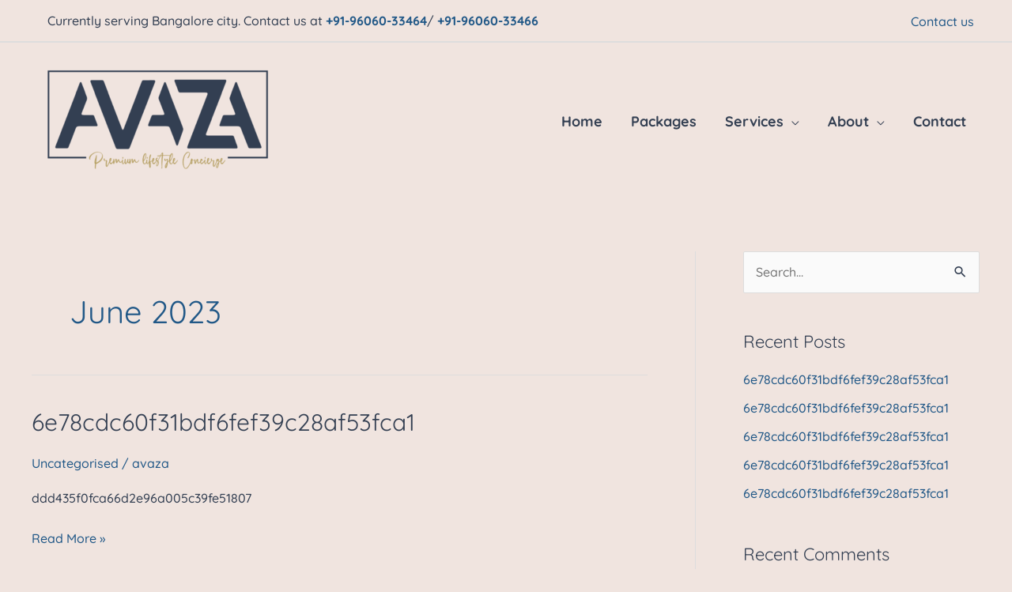

--- FILE ---
content_type: text/css; charset=UTF-8
request_url: https://avaza.co.in/wp-content/uploads/elementor/css/post-108.css?ver=1744022171
body_size: 791
content:
.elementor-108 .elementor-element.elementor-element-c7e2234{--spacer-size:50px;}.elementor-108 .elementor-element.elementor-element-45fa046a > .elementor-container > .elementor-column > .elementor-widget-wrap{align-content:flex-start;align-items:flex-start;}.elementor-108 .elementor-element.elementor-element-45fa046a:not(.elementor-motion-effects-element-type-background), .elementor-108 .elementor-element.elementor-element-45fa046a > .elementor-motion-effects-container > .elementor-motion-effects-layer{background-color:#7A7A7A;}.elementor-108 .elementor-element.elementor-element-45fa046a{transition:background 0.3s, border 0.3s, border-radius 0.3s, box-shadow 0.3s;padding:025px 0px 025px 0px;}.elementor-108 .elementor-element.elementor-element-45fa046a > .elementor-background-overlay{transition:background 0.3s, border-radius 0.3s, opacity 0.3s;}.elementor-108 .elementor-element.elementor-element-ac3cc38 .menu-item a.hfe-menu-item{padding-left:15px;padding-right:15px;}.elementor-108 .elementor-element.elementor-element-ac3cc38 .menu-item a.hfe-sub-menu-item{padding-left:calc( 15px + 20px );padding-right:15px;}.elementor-108 .elementor-element.elementor-element-ac3cc38 .hfe-nav-menu__layout-vertical .menu-item ul ul a.hfe-sub-menu-item{padding-left:calc( 15px + 40px );padding-right:15px;}.elementor-108 .elementor-element.elementor-element-ac3cc38 .hfe-nav-menu__layout-vertical .menu-item ul ul ul a.hfe-sub-menu-item{padding-left:calc( 15px + 60px );padding-right:15px;}.elementor-108 .elementor-element.elementor-element-ac3cc38 .hfe-nav-menu__layout-vertical .menu-item ul ul ul ul a.hfe-sub-menu-item{padding-left:calc( 15px + 80px );padding-right:15px;}.elementor-108 .elementor-element.elementor-element-ac3cc38 .menu-item a.hfe-menu-item, .elementor-108 .elementor-element.elementor-element-ac3cc38 .menu-item a.hfe-sub-menu-item{padding-top:15px;padding-bottom:15px;}.elementor-108 .elementor-element.elementor-element-ac3cc38 ul.sub-menu{width:220px;}.elementor-108 .elementor-element.elementor-element-ac3cc38 .sub-menu a.hfe-sub-menu-item,
						 .elementor-108 .elementor-element.elementor-element-ac3cc38 nav.hfe-dropdown li a.hfe-menu-item,
						 .elementor-108 .elementor-element.elementor-element-ac3cc38 nav.hfe-dropdown li a.hfe-sub-menu-item,
						 .elementor-108 .elementor-element.elementor-element-ac3cc38 nav.hfe-dropdown-expandible li a.hfe-menu-item,
						 .elementor-108 .elementor-element.elementor-element-ac3cc38 nav.hfe-dropdown-expandible li a.hfe-sub-menu-item{padding-top:15px;padding-bottom:15px;}.elementor-108 .elementor-element.elementor-element-ac3cc38 .hfe-nav-menu__toggle{margin:0 auto;}.elementor-108 .elementor-element.elementor-element-ac3cc38 a.hfe-menu-item, .elementor-108 .elementor-element.elementor-element-ac3cc38 a.hfe-sub-menu-item{text-decoration:underline;}.elementor-108 .elementor-element.elementor-element-ac3cc38 .menu-item a.hfe-menu-item, .elementor-108 .elementor-element.elementor-element-ac3cc38 .sub-menu a.hfe-sub-menu-item{color:#F0E4DF;}.elementor-108 .elementor-element.elementor-element-ac3cc38 .sub-menu,
								.elementor-108 .elementor-element.elementor-element-ac3cc38 nav.hfe-dropdown,
								.elementor-108 .elementor-element.elementor-element-ac3cc38 nav.hfe-dropdown-expandible,
								.elementor-108 .elementor-element.elementor-element-ac3cc38 nav.hfe-dropdown .menu-item a.hfe-menu-item,
								.elementor-108 .elementor-element.elementor-element-ac3cc38 nav.hfe-dropdown .menu-item a.hfe-sub-menu-item{background-color:#fff;}.elementor-108 .elementor-element.elementor-element-ac3cc38 .sub-menu li.menu-item:not(:last-child),
						.elementor-108 .elementor-element.elementor-element-ac3cc38 nav.hfe-dropdown li.menu-item:not(:last-child),
						.elementor-108 .elementor-element.elementor-element-ac3cc38 nav.hfe-dropdown-expandible li.menu-item:not(:last-child){border-bottom-style:solid;border-bottom-color:#c4c4c4;border-bottom-width:1px;}.elementor-108 .elementor-element.elementor-element-ac3cc38 div.hfe-nav-menu-icon{color:#F0E4DF;}.elementor-108 .elementor-element.elementor-element-ac3cc38 div.hfe-nav-menu-icon svg{fill:#F0E4DF;}.elementor-108 .elementor-element.elementor-element-309490c{--divider-border-style:solid;--divider-color:#E1BE80;--divider-border-width:1px;}.elementor-108 .elementor-element.elementor-element-309490c .elementor-divider-separator{width:100%;}.elementor-108 .elementor-element.elementor-element-309490c .elementor-divider{padding-block-start:10px;padding-block-end:10px;}.elementor-108 .elementor-element.elementor-element-1d4a7e0{padding:0px 0px 0px 0px;}.elementor-108 .elementor-element.elementor-element-19ff070 > .elementor-element-populated{padding:10px 10px 10px 10px;}.elementor-108 .elementor-element.elementor-element-2136111 > .elementor-widget-container{padding:0px 0px 0px 0px;}.elementor-108 .elementor-element.elementor-element-2136111{text-align:left;}.elementor-108 .elementor-element.elementor-element-2136111 .elementor-heading-title{color:#F0E4DF;}.elementor-108 .elementor-element.elementor-element-7b859e9 > .elementor-widget-container{padding:0px 0px 0px 0px;}.elementor-108 .elementor-element.elementor-element-7b859e9{color:#F0E4DF;}.elementor-108 .elementor-element.elementor-element-34c76c4 .elementor-icon-list-icon i{color:rgba(255,255,255,0.5);transition:color 0.3s;}.elementor-108 .elementor-element.elementor-element-34c76c4 .elementor-icon-list-icon svg{fill:rgba(255,255,255,0.5);transition:fill 0.3s;}.elementor-108 .elementor-element.elementor-element-34c76c4 .elementor-icon-list-item:hover .elementor-icon-list-icon i{color:#d94948;}.elementor-108 .elementor-element.elementor-element-34c76c4 .elementor-icon-list-item:hover .elementor-icon-list-icon svg{fill:#d94948;}.elementor-108 .elementor-element.elementor-element-34c76c4{--e-icon-list-icon-size:14px;--icon-vertical-offset:0px;}.elementor-108 .elementor-element.elementor-element-34c76c4 .elementor-icon-list-icon{padding-right:15px;}.elementor-108 .elementor-element.elementor-element-34c76c4 .elementor-icon-list-text{color:#F0E4DF;transition:color 0.3s;}.elementor-108 .elementor-element.elementor-element-34c76c4 .elementor-icon-list-item:hover .elementor-icon-list-text{color:#6EC1E4;}.elementor-108 .elementor-element.elementor-element-2a1c675 > .elementor-element-populated{transition:background 0.3s, border 0.3s, border-radius 0.3s, box-shadow 0.3s;color:#F0E4DF;padding:010px 010px 010px 010px;}.elementor-108 .elementor-element.elementor-element-2a1c675 > .elementor-element-populated > .elementor-background-overlay{transition:background 0.3s, border-radius 0.3s, opacity 0.3s;}.elementor-108 .elementor-element.elementor-element-2a1c675 .elementor-element-populated .elementor-heading-title{color:#F0E4DF;}.elementor-108 .elementor-element.elementor-element-2a1c675 .elementor-element-populated a{color:#F0E4DF;}.elementor-108 .elementor-element.elementor-element-785afb8 > .elementor-widget-container{padding:0px 0px 0px 0px;}.elementor-108 .elementor-element.elementor-element-785afb8{text-align:left;}.elementor-108 .elementor-element.elementor-element-785afb8 .elementor-heading-title{color:#7A7A7A;}.elementor-108 .elementor-element.elementor-element-8223e67 .elementor-repeater-item-748471e.elementor-social-icon{background-color:#E1BE80;}.elementor-108 .elementor-element.elementor-element-8223e67 .elementor-repeater-item-efb5491.elementor-social-icon{background-color:#E1BE80;}.elementor-108 .elementor-element.elementor-element-8223e67{--grid-template-columns:repeat(0, auto);--grid-column-gap:53px;--grid-row-gap:0px;}.elementor-108 .elementor-element.elementor-element-8223e67 .elementor-widget-container{text-align:left;}.elementor-108 .elementor-element.elementor-element-0845597 > .elementor-widget-container{padding:0px 25px 0px 0px;}.elementor-108 .elementor-element.elementor-element-0845597{color:#F0E4DF;}.elementor-108 .elementor-element.elementor-element-c241230{border-style:solid;border-width:1px 0px 0px 0px;border-color:rgba(255,255,255,0.31);padding:0px 0px 0px 0px;}.elementor-108 .elementor-element.elementor-element-6d3a534 > .elementor-element-populated{padding:0px 0px 0px 0px;}.elementor-108 .elementor-element.elementor-element-c3a2f55 .hfe-copyright-wrapper{text-align:left;}.elementor-108 .elementor-element.elementor-element-c3a2f55 .hfe-copyright-wrapper a, .elementor-108 .elementor-element.elementor-element-c3a2f55 .hfe-copyright-wrapper{color:#F0E4DF;}@media(max-width:1024px){.elementor-108 .elementor-element.elementor-element-45fa046a{padding:75px 25px 0px 25px;}.elementor-108 .elementor-element.elementor-element-1d4a7e0{padding:0px 0px 55px 0px;}.elementor-108 .elementor-element.elementor-element-7b859e9 > .elementor-widget-container{padding:0px 0px 0px 0px;}.elementor-108 .elementor-element.elementor-element-2a1c675 > .elementor-element-populated{padding:0px 0px 0px 0px;}.elementor-108 .elementor-element.elementor-element-0845597 > .elementor-widget-container{padding:0px 50px 0px 0px;}.elementor-108 .elementor-element.elementor-element-c241230{padding:20px 0px 20px 0px;}}@media(max-width:767px){.elementor-108 .elementor-element.elementor-element-45fa046a{padding:75px 20px 0px 20px;}.elementor-108 .elementor-element.elementor-element-1d4a7e0{padding:0px 0px 60px 0px;}.elementor-108 .elementor-element.elementor-element-19ff070 > .elementor-element-populated{margin:0px 0px 0px 0px;--e-column-margin-right:0px;--e-column-margin-left:0px;padding:0px 0px 0px 0px;}.elementor-108 .elementor-element.elementor-element-2136111 > .elementor-widget-container{padding:0px 0px 0px 0px;}.elementor-108 .elementor-element.elementor-element-2a1c675 > .elementor-element-populated{margin:0px 0px 0px 0px;--e-column-margin-right:0px;--e-column-margin-left:0px;padding:0px 0px 35px 0px;}.elementor-108 .elementor-element.elementor-element-785afb8 > .elementor-widget-container{padding:0px 0px 0px 0px;}.elementor-108 .elementor-element.elementor-element-0845597 > .elementor-widget-container{margin:0px 0px 0px 0px;padding:0px 0px 0px 0px;}.elementor-108 .elementor-element.elementor-element-c241230{padding:20px 0px 20px 0px;}.elementor-108 .elementor-element.elementor-element-c3a2f55 .hfe-copyright-wrapper{text-align:center;}}